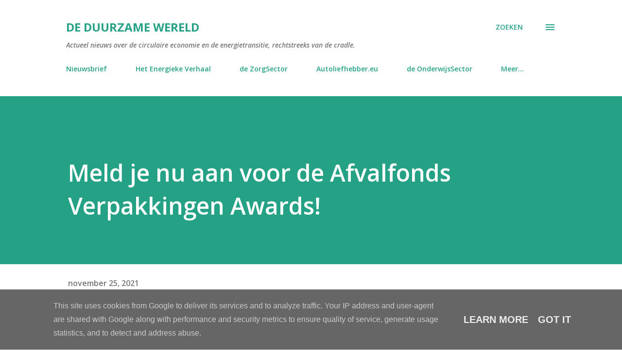

--- FILE ---
content_type: text/html; charset=UTF-8
request_url: https://www.deduurzamewereld.eu/b/stats?style=WHITE_TRANSPARENT&timeRange=LAST_WEEK&token=APq4FmA3I400l7DElw4NztRfWU85ct2iLNBpCDkGvjsQ-g3qb7vmw7sXybMAOGndACstkZ5cMHJnPNkku2D8ADsmxoVlazyLAQ
body_size: -202
content:
{"total":1935,"sparklineOptions":{"backgroundColor":{"fillOpacity":0.1,"fill":"#ffffff"},"series":[{"areaOpacity":0.3,"color":"#fff"}]},"sparklineData":[[0,66],[1,71],[2,62],[3,69],[4,50],[5,57],[6,28],[7,38],[8,52],[9,39],[10,56],[11,49],[12,44],[13,51],[14,89],[15,47],[16,82],[17,77],[18,74],[19,64],[20,84],[21,46],[22,63],[23,75],[24,68],[25,66],[26,70],[27,65],[28,81],[29,98]],"nextTickMs":171428}

--- FILE ---
content_type: text/html; charset=utf-8
request_url: https://www.google.com/recaptcha/api2/aframe
body_size: 106
content:
<!DOCTYPE HTML><html><head><meta http-equiv="content-type" content="text/html; charset=UTF-8"></head><body><script nonce="bJeyHEzRrEYeP3Xg6UB58w">/** Anti-fraud and anti-abuse applications only. See google.com/recaptcha */ try{var clients={'sodar':'https://pagead2.googlesyndication.com/pagead/sodar?'};window.addEventListener("message",function(a){try{if(a.source===window.parent){var b=JSON.parse(a.data);var c=clients[b['id']];if(c){var d=document.createElement('img');d.src=c+b['params']+'&rc='+(localStorage.getItem("rc::a")?sessionStorage.getItem("rc::b"):"");window.document.body.appendChild(d);sessionStorage.setItem("rc::e",parseInt(sessionStorage.getItem("rc::e")||0)+1);localStorage.setItem("rc::h",'1768775280053');}}}catch(b){}});window.parent.postMessage("_grecaptcha_ready", "*");}catch(b){}</script></body></html>